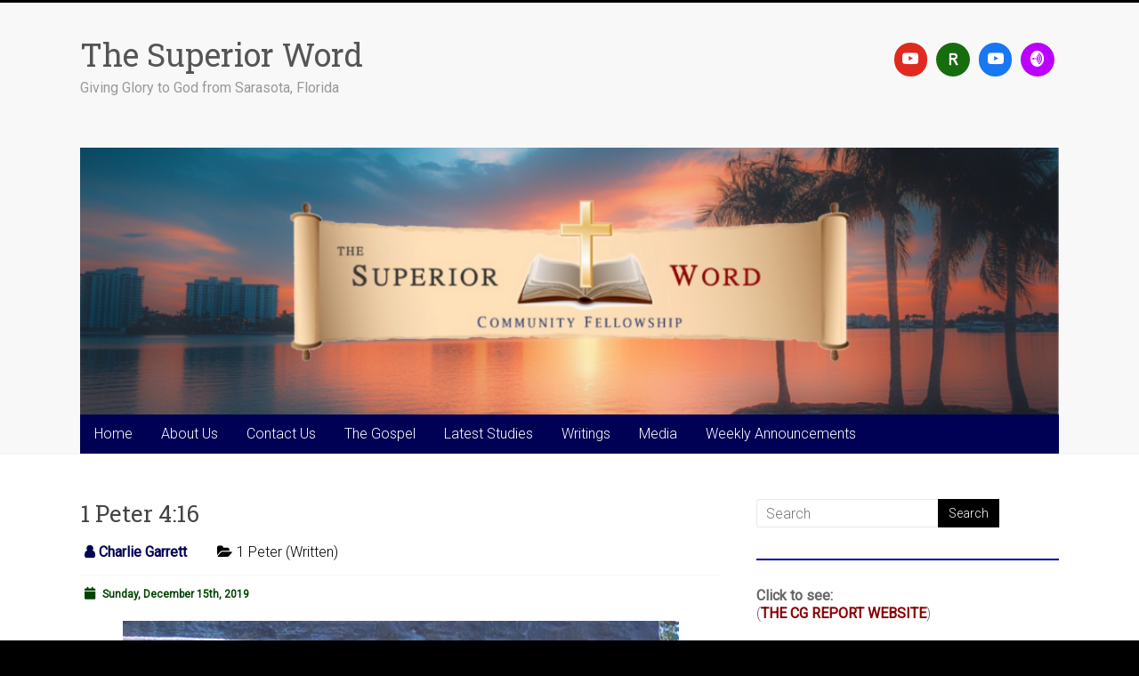

--- FILE ---
content_type: text/html; charset=UTF-8
request_url: https://superiorword.org/1-peter-4-16/
body_size: 12160
content:
<!DOCTYPE html>
<html lang="en-US">
<head>
<meta charset="UTF-8" />
<meta name="viewport" content="width=device-width, initial-scale=1">
<link rel="profile" href="https://gmpg.org/xfn/11" />
<title>1 Peter 4:16 &#8211; The Superior Word</title>
<meta name='robots' content='max-image-preview:large' />
<link rel='dns-prefetch' href='//fonts.googleapis.com' />
<link rel="alternate" type="application/rss+xml" title="The Superior Word &raquo; Feed" href="https://superiorword.org/feed/" />
<link rel="alternate" title="oEmbed (JSON)" type="application/json+oembed" href="https://superiorword.org/wp-json/oembed/1.0/embed?url=https%3A%2F%2Fsuperiorword.org%2F1-peter-4-16%2F" />
<link rel="alternate" title="oEmbed (XML)" type="text/xml+oembed" href="https://superiorword.org/wp-json/oembed/1.0/embed?url=https%3A%2F%2Fsuperiorword.org%2F1-peter-4-16%2F&#038;format=xml" />
<style id='wp-img-auto-sizes-contain-inline-css' type='text/css'>
img:is([sizes=auto i],[sizes^="auto," i]){contain-intrinsic-size:3000px 1500px}
/*# sourceURL=wp-img-auto-sizes-contain-inline-css */
</style>
<style id='wp-emoji-styles-inline-css' type='text/css'>

	img.wp-smiley, img.emoji {
		display: inline !important;
		border: none !important;
		box-shadow: none !important;
		height: 1em !important;
		width: 1em !important;
		margin: 0 0.07em !important;
		vertical-align: -0.1em !important;
		background: none !important;
		padding: 0 !important;
	}
/*# sourceURL=wp-emoji-styles-inline-css */
</style>
<link rel='stylesheet' id='dashicons-css' href='https://superiorword.org/wp-includes/css/dashicons.min.css?ver=6.9' type='text/css' media='all' />
<link rel='stylesheet' id='wpzoom-social-icons-academicons-css' href='https://superiorword.org/wp-content/plugins/social-icons-widget-by-wpzoom/assets/css/academicons.min.css?ver=1768516437' type='text/css' media='all' />
<link rel='stylesheet' id='wpzoom-social-icons-socicon-css' href='https://superiorword.org/wp-content/plugins/social-icons-widget-by-wpzoom/assets/css/wpzoom-socicon.css?ver=1768516437' type='text/css' media='all' />
<link rel='stylesheet' id='wpzoom-social-icons-font-awesome-5-css' href='https://superiorword.org/wp-content/plugins/social-icons-widget-by-wpzoom/assets/css/font-awesome-5.min.css?ver=1768516437' type='text/css' media='all' />
<link rel='stylesheet' id='wpzoom-social-icons-genericons-css' href='https://superiorword.org/wp-content/plugins/social-icons-widget-by-wpzoom/assets/css/genericons.css?ver=1768516437' type='text/css' media='all' />
<link rel='stylesheet' id='accelerate_style-css' href='https://superiorword.org/wp-content/themes/accelerate/style.css?ver=6.9' type='text/css' media='all' />
<link rel='stylesheet' id='accelerate_googlefonts-css' href='//fonts.googleapis.com/css?family=Roboto%3A400%2C300%2C100%7CRoboto+Slab%3A700%2C400&#038;display=swap&#038;ver=6.9' type='text/css' media='all' />
<link rel='stylesheet' id='font-awesome-4-css' href='https://superiorword.org/wp-content/themes/accelerate/fontawesome/css/v4-shims.min.css?ver=4.7.0' type='text/css' media='all' />
<link rel='stylesheet' id='font-awesome-all-css' href='https://superiorword.org/wp-content/themes/accelerate/fontawesome/css/all.min.css?ver=6.7.2' type='text/css' media='all' />
<link rel='stylesheet' id='font-awesome-solid-css' href='https://superiorword.org/wp-content/themes/accelerate/fontawesome/css/solid.min.css?ver=6.7.2' type='text/css' media='all' />
<link rel='stylesheet' id='font-awesome-regular-css' href='https://superiorword.org/wp-content/themes/accelerate/fontawesome/css/regular.min.css?ver=6.7.2' type='text/css' media='all' />
<link rel='stylesheet' id='font-awesome-brands-css' href='https://superiorword.org/wp-content/themes/accelerate/fontawesome/css/brands.min.css?ver=6.7.2' type='text/css' media='all' />
<link rel='stylesheet' id='wpzoom-social-icons-font-awesome-3-css' href='https://superiorword.org/wp-content/plugins/social-icons-widget-by-wpzoom/assets/css/font-awesome-3.min.css?ver=1768516437' type='text/css' media='all' />
<link rel='stylesheet' id='wpzoom-social-icons-styles-css' href='https://superiorword.org/wp-content/plugins/social-icons-widget-by-wpzoom/assets/css/wpzoom-social-icons-styles.css?ver=1768516437' type='text/css' media='all' />
<link rel='preload' as='font'  id='wpzoom-social-icons-font-academicons-woff2-css' href='https://superiorword.org/wp-content/plugins/social-icons-widget-by-wpzoom/assets/font/academicons.woff2?v=1.9.2'  type='font/woff2' crossorigin />
<link rel='preload' as='font'  id='wpzoom-social-icons-font-fontawesome-3-woff2-css' href='https://superiorword.org/wp-content/plugins/social-icons-widget-by-wpzoom/assets/font/fontawesome-webfont.woff2?v=4.7.0'  type='font/woff2' crossorigin />
<link rel='preload' as='font'  id='wpzoom-social-icons-font-fontawesome-5-brands-woff2-css' href='https://superiorword.org/wp-content/plugins/social-icons-widget-by-wpzoom/assets/font/fa-brands-400.woff2'  type='font/woff2' crossorigin />
<link rel='preload' as='font'  id='wpzoom-social-icons-font-fontawesome-5-regular-woff2-css' href='https://superiorword.org/wp-content/plugins/social-icons-widget-by-wpzoom/assets/font/fa-regular-400.woff2'  type='font/woff2' crossorigin />
<link rel='preload' as='font'  id='wpzoom-social-icons-font-fontawesome-5-solid-woff2-css' href='https://superiorword.org/wp-content/plugins/social-icons-widget-by-wpzoom/assets/font/fa-solid-900.woff2'  type='font/woff2' crossorigin />
<link rel='preload' as='font'  id='wpzoom-social-icons-font-genericons-woff-css' href='https://superiorword.org/wp-content/plugins/social-icons-widget-by-wpzoom/assets/font/Genericons.woff'  type='font/woff' crossorigin />
<link rel='preload' as='font'  id='wpzoom-social-icons-font-socicon-woff2-css' href='https://superiorword.org/wp-content/plugins/social-icons-widget-by-wpzoom/assets/font/socicon.woff2?v=4.5.4'  type='font/woff2' crossorigin />
<script type="text/javascript" src="https://superiorword.org/wp-includes/js/jquery/jquery.min.js?ver=3.7.1" id="jquery-core-js"></script>
<script type="text/javascript" src="https://superiorword.org/wp-includes/js/jquery/jquery-migrate.min.js?ver=3.4.1" id="jquery-migrate-js"></script>
<script type="text/javascript" src="https://superiorword.org/wp-content/themes/accelerate/js/accelerate-custom.js?ver=6.9" id="accelerate-custom-js"></script>
<link rel="https://api.w.org/" href="https://superiorword.org/wp-json/" /><link rel="alternate" title="JSON" type="application/json" href="https://superiorword.org/wp-json/wp/v2/posts/18377" /><link rel="EditURI" type="application/rsd+xml" title="RSD" href="https://superiorword.org/xmlrpc.php?rsd" />
<link rel="canonical" href="https://superiorword.org/1-peter-4-16/" />
<link rel='shortlink' href='https://superiorword.org/?p=18377' />
<style type="text/css" id="custom-background-css">
body.custom-background { background-color: #000000; }
</style>
	<link rel="icon" href="https://superiorword.org/wp-content/uploads/2016/03/cropped-Superior-Word-Logo-32x32.png" sizes="32x32" />
<link rel="icon" href="https://superiorword.org/wp-content/uploads/2016/03/cropped-Superior-Word-Logo-192x192.png" sizes="192x192" />
<link rel="apple-touch-icon" href="https://superiorword.org/wp-content/uploads/2016/03/cropped-Superior-Word-Logo-180x180.png" />
<meta name="msapplication-TileImage" content="https://superiorword.org/wp-content/uploads/2016/03/cropped-Superior-Word-Logo-270x270.png" />
		<style type="text/css"> .accelerate-button,blockquote,button,input[type=button],input[type=reset],input[type=submit]{background-color:#000000}a{color:#000000}#page{border-top:3px solid #000000}#site-title a:hover{color:#000000}#search-form span,.main-navigation a:hover,.main-navigation ul li ul li a:hover,.main-navigation ul li ul li:hover>a,.main-navigation ul li.current-menu-ancestor a,.main-navigation ul li.current-menu-item a,.main-navigation ul li.current-menu-item ul li a:hover,.main-navigation ul li.current_page_ancestor a,.main-navigation ul li.current_page_item a,.main-navigation ul li:hover>a,.main-small-navigation li:hover > a{background-color:#000000}.site-header .menu-toggle:before{color:#000000}.main-small-navigation li:hover{background-color:#000000}.main-small-navigation ul>.current-menu-item,.main-small-navigation ul>.current_page_item{background:#000000}.footer-menu a:hover,.footer-menu ul li.current-menu-ancestor a,.footer-menu ul li.current-menu-item a,.footer-menu ul li.current_page_ancestor a,.footer-menu ul li.current_page_item a,.footer-menu ul li:hover>a{color:#000000}#featured-slider .slider-read-more-button,.slider-title-head .entry-title a{background-color:#000000}a.slide-prev,a.slide-next,.slider-title-head .entry-title a{background-color:#000000}#controllers a.active,#controllers a:hover{background-color:#000000;color:#000000}.format-link .entry-content a{background-color:#000000}#secondary .widget_featured_single_post h3.widget-title a:hover,.widget_image_service_block .entry-title a:hover{color:#000000}.pagination span{background-color:#000000}.pagination a span:hover{color:#000000;border-color:#000000}#content .comments-area a.comment-edit-link:hover,#content .comments-area a.comment-permalink:hover,#content .comments-area article header cite a:hover,.comments-area .comment-author-link a:hover{color:#000000}.comments-area .comment-author-link span{background-color:#000000}#wp-calendar #today,.comment .comment-reply-link:hover,.nav-next a,.nav-previous a{color:#000000}.widget-title span{border-bottom:2px solid #000000}#secondary h3 span:before,.footer-widgets-area h3 span:before{color:#000000}#secondary .accelerate_tagcloud_widget a:hover,.footer-widgets-area .accelerate_tagcloud_widget a:hover{background-color:#000000}.footer-widgets-area a:hover{color:#000000}.footer-socket-wrapper{border-top:3px solid #000000}.footer-socket-wrapper .copyright a:hover{color:#000000}a#scroll-up{background-color:#000000}.entry-meta .byline i,.entry-meta .cat-links i,.entry-meta a,.post .entry-title a:hover{color:#000000}.entry-meta .post-format i{background-color:#000000}.entry-meta .comments-link a:hover,.entry-meta .edit-link a:hover,.entry-meta .posted-on a:hover,.main-navigation li.menu-item-has-children:hover,.entry-meta .tag-links a:hover{color:#000000}.more-link span,.read-more{background-color:#000000}.woocommerce #respond input#submit, .woocommerce a.button, .woocommerce button.button, .woocommerce input.button, .woocommerce #respond input#submit.alt, .woocommerce a.button.alt, .woocommerce button.button.alt, .woocommerce input.button.alt,.woocommerce span.onsale {background-color: #000000;}.woocommerce ul.products li.product .price .amount,.entry-summary .price .amount,.woocommerce .woocommerce-message::before{color: #000000;},.woocommerce .woocommerce-message { border-top-color: #000000;}</style>
				<style type="text/css" id="wp-custom-css">
			p{
font-weight: 500 !important;	
}

a.frontpagewritingslink,
p a{
color: #500;
text-decoration: underline;	
}

a.frontpagewritingslink:hover,
p a:hover{
color: #700;
text-decoration: none !important;	
}


/* -- Top Menu CSS: start -- */

#site-navigation{
background: #005;  
}

.menu-the-main-menu-container ul li,
.menu-the-main-menu-container ul li.active{
background: #005 !important;  
}

.menu-the-main-menu-container ul > li.inactive{
background: #005; 
}

.menu-the-main-menu-container ul li a,
.menu-the-main-menu-container ul ul li a{
font-size:16px;	
background: #005 !important;  
color: white !important;
}

.menu-the-main-menu-container ul li a:hover{
background: #a00 !important; 
}

.menu-the-main-menu-container ul li.inactive > a:hover,
.menu-the-main-menu-container ul ul li.inactive > a:hover{
cursor: default !important;  
background: #005 !important;
}

/* -- Top Menu CSS: end -- */


/* -- Page CSS: start -- */

.comment-content,
.entry-content{
color: black;
}


h1.page-title{
display:none; 
}

/* gets rid of title on home page only  */
body.home h2.entry-title{
display:none;
}

/* gets rid of unwanted meta links  */

span.comments-link,
span.edit-link{
display: none;
}


div#comments{
display: none;  
}

/* start: span.posted-on etc */

span.byline span.author a.url,
span.byline span.author i.fa-user{
font-weight: 600;
color: #005;
}

span.posted-on a i.fa-calendar-o,
span.posted-on a time{
font-weight: 600;	
color: #040;
}

span.posted-on a:hover i.fa-calendar-o,
span.posted-on a:hover time{
text-decoration: underline;
}

/* end: span.posted-on etc */

/* begin: separator between posts on archives */


body.archive article{
border-bottom: 2px solid black;
margin-bottom: 20px;	
}

/* end: separator between posts on archives */

/* -- Page CSS: end -- */		</style>
		<style id='wp-block-paragraph-inline-css' type='text/css'>
.is-small-text{font-size:.875em}.is-regular-text{font-size:1em}.is-large-text{font-size:2.25em}.is-larger-text{font-size:3em}.has-drop-cap:not(:focus):first-letter{float:left;font-size:8.4em;font-style:normal;font-weight:100;line-height:.68;margin:.05em .1em 0 0;text-transform:uppercase}body.rtl .has-drop-cap:not(:focus):first-letter{float:none;margin-left:.1em}p.has-drop-cap.has-background{overflow:hidden}:root :where(p.has-background){padding:1.25em 2.375em}:where(p.has-text-color:not(.has-link-color)) a{color:inherit}p.has-text-align-left[style*="writing-mode:vertical-lr"],p.has-text-align-right[style*="writing-mode:vertical-rl"]{rotate:180deg}
/*# sourceURL=https://superiorword.org/wp-includes/blocks/paragraph/style.min.css */
</style>
<link rel='stylesheet' id='wpzoom-social-icons-block-style-css' href='https://superiorword.org/wp-content/plugins/social-icons-widget-by-wpzoom/block/dist/style-wpzoom-social-icons.css?ver=4.5.4' type='text/css' media='all' />
</head>

<body class="wp-singular post-template-default single single-post postid-18377 single-format-standard custom-background wp-embed-responsive wp-theme-accelerate  better-responsive-menu wide">


<div id="page" class="hfeed site">
	<a class="skip-link screen-reader-text" href="#main">Skip to content</a>

		<header id="masthead" class="site-header clearfix">

		<div id="header-text-nav-container" class="clearfix">

			
			<div class="inner-wrap">

				<div id="header-text-nav-wrap" class="clearfix">
					<div id="header-left-section">
												<div id="header-text" class="">
														<h3 id="site-title">
									<a href="https://superiorword.org/" title="The Superior Word" rel="home">The Superior Word</a>
								</h3>
															<p id="site-description">Giving Glory to God from Sarasota, Florida</p>
													</div><!-- #header-text -->
					</div><!-- #header-left-section -->
					<div id="header-right-section">
												<div id="header-right-sidebar" class="clearfix">
						<aside id="block-2" class="widget widget_block">
<div class="wp-block-wpzoom-blocks-social-icons is-style-with-canvas-round" style="--wpz-social-icons-block-item-font-size:18px;--wpz-social-icons-block-item-padding-horizontal:8px;--wpz-social-icons-block-item-padding-vertical:8px;--wpz-social-icons-block-item-margin-horizontal:5px;--wpz-social-icons-block-item-margin-vertical:5px;--wpz-social-icons-block-item-border-radius:50px;--wpz-social-icons-block-label-font-size:20px;--wpz-social-icons-block-label-color:inherit;--wpz-social-icons-block-label-color-hover:inherit"><a href="https://www.youtube.com/channel/UC41M8ZcIBLvEH_O3O6qMUAg" class="social-icon-link" target="_blank" rel="noopener noreferrer" style="--wpz-social-icons-block-item-color:#e02a20;--wpz-social-icons-block-item-color-hover:#30ff30"><span class="social-icon socicon socicon-youtube"></span></a><a href="https://rumble.com/TheSuperiorWord" class="social-icon-link" target="_blank" rel="noopener noreferrer" style="--wpz-social-icons-block-item-color:#166d0e;--wpz-social-icons-block-item-color-hover:#30ff30"><span class="social-icon academicons academicons-researcherid"></span></a><a href="https://www.youtube.com/channel/UCB2SaOLEhpM9Vu_5J4yRBzA" class="social-icon-link" target="_blank" rel="noopener noreferrer" style="--wpz-social-icons-block-item-color:#1877F2;--wpz-social-icons-block-item-color-hover:#30ff30"><span class="social-icon socicon socicon-youtube"></span></a><a href="https://www.sermonaudio.com/broadcasters/thesuperiorword/" class="social-icon-link" target="_blank" rel="noopener noreferrer" style="--wpz-social-icons-block-item-color:#bb00ff;--wpz-social-icons-block-item-color-hover:#30ff30"><span class="social-icon socicon socicon-anchor"></span></a></div>
</aside>						</div>
									    	</div><!-- #header-right-section -->

			   </div><!-- #header-text-nav-wrap -->

			</div><!-- .inner-wrap -->

			<div id="wp-custom-header" class="wp-custom-header"><div class="header-image-wrap"><div class="inner-wrap"><img src="https://superiorword.org/wp-content/uploads/2025/03/Untitled-Design-1100x300-5.png" class="header-image" width="1100" height="300" alt="The Superior Word"></div></div></div>
			<nav id="site-navigation" class="main-navigation inner-wrap clearfix" role="navigation">
				<h3 class="menu-toggle">Menu</h3>
				<div class="menu-the-main-menu-container"><ul id="menu-the-main-menu" class="menu"><li id="menu-item-167" class="menu-item menu-item-type-custom menu-item-object-custom menu-item-home menu-item-167"><a href="http://superiorword.org">Home</a></li>
<li id="menu-item-31273" class="inactive menu-item menu-item-type-custom menu-item-object-custom menu-item-has-children menu-item-31273"><a>About Us</a>
<ul class="sub-menu">
	<li id="menu-item-31208" class="menu-item menu-item-type-post_type menu-item-object-post menu-item-31208"><a href="https://superiorword.org/our-church/">Our Church</a></li>
	<li id="menu-item-28509" class="menu-item menu-item-type-post_type menu-item-object-page menu-item-28509"><a href="https://superiorword.org/missionaries/">Missionaries</a></li>
	<li id="menu-item-6717" class="menu-item menu-item-type-post_type menu-item-object-page menu-item-6717"><a href="https://superiorword.org/directions-and-times-open/">Directions and Times Open</a></li>
	<li id="menu-item-31244" class="menu-item menu-item-type-post_type menu-item-object-post menu-item-31244"><a href="https://superiorword.org/giving/">Giving</a></li>
</ul>
</li>
<li id="menu-item-6716" class="inactive menu-item menu-item-type-custom menu-item-object-custom menu-item-has-children menu-item-6716"><a href="#">Contact Us</a>
<ul class="sub-menu">
	<li id="menu-item-6708" class="menu-item menu-item-type-post_type menu-item-object-page menu-item-6708"><a href="https://superiorword.org/email-map/">Email</a></li>
</ul>
</li>
<li id="menu-item-10892" class="menu-item menu-item-type-post_type menu-item-object-page menu-item-10892"><a href="https://superiorword.org/the-gospel/">The Gospel</a></li>
<li id="menu-item-21750" class="inactive menu-item menu-item-type-custom menu-item-object-custom menu-item-has-children menu-item-21750"><a>Latest Studies</a>
<ul class="sub-menu">
	<li id="menu-item-31166" class="menu-item menu-item-type-custom menu-item-object-custom menu-item-31166"><a href="https://superiorword.org/current-sermon/">Sermon</a></li>
	<li id="menu-item-31173" class="menu-item menu-item-type-custom menu-item-object-custom menu-item-31173"><a href="https://superiorword.org/current-bible-study/">Bible Study</a></li>
	<li id="menu-item-31179" class="menu-item menu-item-type-custom menu-item-object-custom menu-item-31179"><a href="https://superiorword.org/current-cg-report/">CG Report</a></li>
</ul>
</li>
<li id="menu-item-2573" class="inactive menu-item menu-item-type-custom menu-item-object-custom menu-item-has-children menu-item-2573"><a href="#">Writings</a>
<ul class="sub-menu">
	<li id="menu-item-2605" class="menu-item menu-item-type-taxonomy menu-item-object-category menu-item-2605"><a href="https://superiorword.org/category/daily-writing/">Daily Writing</a></li>
	<li id="menu-item-19746" class="menu-item menu-item-type-taxonomy menu-item-object-category menu-item-19746"><a href="https://superiorword.org/category/recent-sermons-written/">Recent Sermons (Written)</a></li>
	<li id="menu-item-22244" class="menu-item menu-item-type-post_type menu-item-object-page menu-item-22244"><a href="https://superiorword.org/bible-commentaries-pdf/">Bible Commentaries – PDF</a></li>
	<li id="menu-item-31298" class="menu-item menu-item-type-post_type menu-item-object-page menu-item-31298"><a href="https://superiorword.org/writings-archives/">Archives (Written)</a></li>
	<li id="menu-item-14330" class="menu-item menu-item-type-post_type menu-item-object-page menu-item-14330"><a href="https://superiorword.org/dispensationalism-chart/">Dispensationalism Chart</a></li>
	<li id="menu-item-21594" class="menu-item menu-item-type-custom menu-item-object-custom menu-item-21594"><a href="http://superiorword.org/errors-in-the-king-james-version/">Errors in the KJV</a></li>
</ul>
</li>
<li id="menu-item-20168" class="inactive menu-item menu-item-type-custom menu-item-object-custom menu-item-has-children menu-item-20168"><a>Media</a>
<ul class="sub-menu">
	<li id="menu-item-31217" class="menu-item menu-item-type-custom menu-item-object-custom menu-item-31217"><a target="_blank" href="https://www.youtube.com/@SuperiorWord">YouTube Channel</a></li>
	<li id="menu-item-31219" class="menu-item menu-item-type-custom menu-item-object-custom menu-item-31219"><a target="_blank" href="https://rumble.com/c/TheSuperiorWord">Rumble Channel</a></li>
	<li id="menu-item-31221" class="menu-item menu-item-type-custom menu-item-object-custom menu-item-31221"><a target="_blank" href="https://beta.sermonaudio.com/broadcasters/thesuperiorword/">Sermon Audio</a></li>
	<li id="menu-item-31223" class="menu-item menu-item-type-custom menu-item-object-custom menu-item-31223"><a target="_blank" href="https://www.youtube.com/@biblebitesbythesuperiorword">Bible Bites Channel</a></li>
	<li id="menu-item-31225" class="menu-item menu-item-type-custom menu-item-object-custom menu-item-31225"><a target="_blank" href="https://rumble.com/playlists/LilHPNiEsoE">CG Report (Rumble)</a></li>
	<li id="menu-item-31227" class="menu-item menu-item-type-custom menu-item-object-custom menu-item-31227"><a target="_blank" href="https://beta.sermonaudio.com/series/142669">CG Report (Sermon Audio)</a></li>
	<li id="menu-item-31236" class="menu-item menu-item-type-custom menu-item-object-custom menu-item-31236"><a target="_blank" href="https://thecgreport.com/">CG Report News Articles</a></li>
	<li id="menu-item-31153" class="menu-item menu-item-type-post_type menu-item-object-post menu-item-31153"><a target="_blank" href="https://superiorword.org/podcasting/">Podcasts</a></li>
	<li id="menu-item-31229" class="menu-item menu-item-type-custom menu-item-object-custom menu-item-31229"><a target="_blank" href="https://www.facebook.com/irishpropheticart">Artwork of Douglas Kallerson</a></li>
	<li id="menu-item-31332" class="menu-item menu-item-type-custom menu-item-object-custom menu-item-31332"><a target="_blank" href="https://www.youtube.com/@SnR">S&#038;R in Israel</a></li>
	<li id="menu-item-31251" class="menu-item menu-item-type-custom menu-item-object-custom menu-item-31251"><a target="_blank" href="https://www.youtube.com/@SiestaCam/streams">Siesta Key Cam</a></li>
</ul>
</li>
<li id="menu-item-31375" class="menu-item menu-item-type-taxonomy menu-item-object-category menu-item-31375"><a href="https://superiorword.org/category/weekly-annoucements/">Weekly Announcements</a></li>
</ul></div>			</nav>
		</div><!-- #header-text-nav-container -->

		
		
	</header>
			<div id="main" class="clearfix">
		<div class="inner-wrap clearfix">


	<div id="primary">
		<div id="content" class="clearfix">

			
				
<article id="post-18377" class="post-18377 post type-post status-publish format-standard hentry category-1-peter-written">
	
	
	<header class="entry-header">
		<h1 class="entry-title">
			1 Peter 4:16		</h1>
	</header>

	<div class="entry-meta">		<span class="byline"><span class="author vcard"><i class="fa fa-user"></i><a class="url fn n" href="https://superiorword.org/author/charlie/" title="Charlie Garrett">Charlie Garrett</a></span></span>
		<span class="cat-links"><i class="fa fa-folder-open"></i><a href="https://superiorword.org/category/1-peter-written/" rel="category tag">1 Peter (Written)</a></span>
		<span class="sep"><span class="post-format"><i class="fa "></i></span></span>

		<span class="posted-on"><a href="https://superiorword.org/1-peter-4-16/" title="4:16 am" rel="bookmark"><i class="fa fa-calendar-o"></i> <time class="entry-date published" datetime="2019-12-15T04:16:41-05:00">Sunday, December 15th, 2019</time><time class="updated" datetime="2025-03-21T19:48:31-04:00">Friday, March 21st, 2025</time></a></span></div>
	<div class="entry-content clearfix">
		<p style="text-align: center;"><img decoding="async" class="size-large wp-image-18378 aligncenter" src="http://superiorword.org/wp-content/uploads/2019/12/100_4887-680x907.jpg" alt="" width="625" height="834" srcset="https://superiorword.org/wp-content/uploads/2019/12/100_4887-680x907.jpg 680w, https://superiorword.org/wp-content/uploads/2019/12/100_4887-250x333.jpg 250w, https://superiorword.org/wp-content/uploads/2019/12/100_4887-768x1024.jpg 768w, https://superiorword.org/wp-content/uploads/2019/12/100_4887-1152x1536.jpg 1152w, https://superiorword.org/wp-content/uploads/2019/12/100_4887-1536x2048.jpg 1536w, https://superiorword.org/wp-content/uploads/2019/12/100_4887-125x167.jpg 125w, https://superiorword.org/wp-content/uploads/2019/12/100_4887-scaled.jpg 1920w" sizes="(max-width: 625px) 100vw, 625px" /></p>
<p style="text-align: center;"><span style="font-family: tahoma, arial, helvetica, sans-serif; font-size: 14pt;">Sunday, 15 December 2019</span></p>
<p><span style="font-family: tahoma, arial, helvetica, sans-serif; font-size: 14pt;"><strong>Yet if <em>anyone suffers</em> as a Christian, let him not be ashamed, but let him glorify God in this matter.</strong> 1 Peter 4:16</span></p>
<p><span style="font-family: tahoma, arial, helvetica, sans-serif; font-size: 14pt;">Peter now turns from the negative traits that a person may suffer for, and to the highest and most glorious state for which a person might suffer. To contrast his thought from the previous verse, he says, “Yet if <em>anyone suffers</em> as a Christian.”</span></p>
<p><span style="font-family: tahoma, arial, helvetica, sans-serif; font-size: 14pt;">This is the third and last time that the title “Christian” is used in Scripture. The other two occurrences are in Acts 11:26 and Acts 26:28. The word simply signifies a follower of Christ. Countless commentaries state that the term “Christian” is one which was considered lowly and derogatory, even disgracefully used by others. This is an unfounded claim. The first use of the word states –</span></p>
<p><span style="font-family: tahoma, arial, helvetica, sans-serif; font-size: 14pt;">“Then Barnabas departed for Tarsus to seek Saul. <strong><sup>26 </sup></strong>And when he had found him, he brought him to Antioch. So it was that for a whole year they assembled with the church and taught a great many people. And the disciples were first called Christians in Antioch.”</span></p>
<p><span style="font-family: tahoma, arial, helvetica, sans-serif; font-size: 14pt;">There is nothing to suggest that the term here is used exclusively by those outside of the body of believers, or the other only by those inside the body. It is simply a statement of fact. Just as today a Presbyterian is identified as such, and just as a Baptist is identified as such. It is true that those outside may have used the term in a negative way – “Look at those holy-roller ‘Christians’ over there.” However, to a believer in the Greek-speaking world, the name is the only logical and proper title.</span></p>
<p><span style="font-family: tahoma, arial, helvetica, sans-serif; font-size: 14pt;">The word Christos is transliterated into “Christ,” and it has the same meaning as “Messiah.” Both mean “Anointed One.” As the majority of believers moved from Jews to Gentiles, as would be the case in Antioch, the title “Christian,” or “Christ-follower,” would naturally and gladly be used. There would be no hint of derision, but only a welcome bearing of the word.</span></p>
<p><span style="font-family: tahoma, arial, helvetica, sans-serif; font-size: 14pt;">For those on the outside who were not at enmity with the believers, it would be a name to be used without either derision or exaltation. And for those who disliked believers, it would be a title of derision. This is how any name is given. For a family – “Those ‘Garretts’ are a bunch of yahoos.” For a nationality, “I really respect those Americans.” For a type of car – “A ‘Ford?’ No way Jose! That means ‘Found On Road, Dead.’ I would never own a ‘Ford!’”</span></p>
<p><span style="font-family: tahoma, arial, helvetica, sans-serif; font-size: 14pt;">Peter, acknowledging this now commonly used term (the term “Christ,” which leads naturally to the use of “Christian,” is used almost 600 times in the New Testament) to instruct his audience. Remember that Peter is writing to Jews, but they are Jews of the dispersion. Therefore, the commonly used language would have been Greek. Therefore, writing in Greek, and using the term “Christian,” are in perfect harmony with that thought. And so, he says, “let him not be ashamed.”</span></p>
<p><span style="font-family: tahoma, arial, helvetica, sans-serif; font-size: 14pt;">One can see very clearly that the title was, in fact, also being used as a term of derision by those outside in his words. These Jews certainly were proud of the title, but family, friends, and other opponents used it in a negative way – just as Jews are proud to be Jews, but those outside will call them “Jews” in a negative way. Peter lets them know that the title should not be borne with any sense of shame at all. Rather, he says, “but let him glorify God in this matter.”</span></p>
<p><span style="font-family: tahoma, arial, helvetica, sans-serif; font-size: 14pt;">His words tell the believes that they should take what may be another’s form of derision and to turn it around and make it a point of honor – as if wearing it as a cloak which all could see and decide upon. In their conduct, in their attitude, and in their allegiance to Christ, they would exalt and bring glory to God. Each person who saw them as “Christians” would have to decide which way they would speak the term – as derogatory or as a compliment – but all would see that the intent of these believers was to bring glory to God.</span></p>
<p><span style="font-family: tahoma, arial, helvetica, sans-serif; font-size: 14pt;">Life application: Here is the account of when the apostles were beaten by the ruling leaders of their time –</span></p>
<p><span style="font-family: tahoma, arial, helvetica, sans-serif; font-size: 14pt;">“And they agreed with him, and when they had called for the apostles and beaten <em>them,</em> they commanded that they should not speak in the name of Jesus, and let them go. <strong><sup>41 </sup></strong>So they departed from the presence of the council, rejoicing that they were counted worthy to suffer shame for His name. <strong><sup>42 </sup></strong>And daily in the temple, and in every house, they did not cease teaching and preaching Jesus <em>as</em> the Christ.” Acts 5:40-42</span></p>
<p><span style="font-family: tahoma, arial, helvetica, sans-serif; font-size: 14pt;">The apostles were called into the ruling council and strictly warned to not speak in Jesus’ name. They were beaten for their witness, and then were warned to not speak in the name of Jesus in the future.</span></p>
<p><span style="font-family: tahoma, arial, helvetica, sans-serif; font-size: 14pt;">One would think that facing the highest court in the land, and being threatened by those who sat there, would scare these men. Additionally, one would think that being beaten would make them timid about speaking out in the future. Instead, it says they departed “rejoicing that they were counted worthy to suffer shame for His name.”</span></p>
<p><span style="font-family: tahoma, arial, helvetica, sans-serif; font-size: 14pt;">The next sentence then proclaims that they “did not cease teaching and preaching Jesus as the Christ.” If you think it through clearly, what is there to worry about if your faith is sound? We proclaim Jesus as Lord and that we believe His promises. One of them is that we are given eternal life through His name. Whatever little trouble we face in this world, if this promise is true (and it is!), then every trial and every pain is simply a temporary matter.</span></p>
<p><span style="font-family: tahoma, arial, helvetica, sans-serif; font-size: 14pt;">Jesus Christ has prevailed, and we really do have a sure hope. If you suffer for His name, don’t be ashamed. Instead, glorify God because of it.</span></p>
<p><span style="font-family: tahoma, arial, helvetica, sans-serif; font-size: 14pt;"><strong><em>We know in our hearts that Your word is true, and that Jesus Christ is Lord. O God, please help us to understand this in a rational way and never to forget that with this confession comes the promise of eternal life. What can man do to us when You are at our side? We are safe and secure in the hands of our Creator! Amen.</em></strong></span></p>
<p><span style="font-family: tahoma, arial, helvetica, sans-serif; font-size: 14pt;"><em> </em></span></p>
<p>&nbsp;</p>
<p>&nbsp;</p>
	</div>

	</article>

						<ul class="default-wp-page clearfix">
			<li class="previous"><a href="https://superiorword.org/1-peter-4-15/" rel="prev"><span class="meta-nav">&larr;</span> 1 Peter 4:15</a></li>
			<li class="next"><a href="https://superiorword.org/numbers-35-9-21-a-place-of-refuge/" rel="next">Numbers 35:9-21 (A Place of Refuge) <span class="meta-nav">&rarr;</span></a></li>
		</ul>
	
				
				
				
			
		</div><!-- #content -->
	</div><!-- #primary -->


<div id="secondary">
			
		<aside id="search-2" class="widget widget_search"><form action="https://superiorword.org/"id="search-form" class="searchform clearfix" method="get">
	<input type="text" placeholder="Search" class="s field" name="s">
	<input type="submit" value="Search" id="search-submit" name="submit" class="submit">
</form><!-- .searchform --></aside><aside id="block-11" class="widget widget_block widget_text">
<hr style="border: 1px solid #00a;"></p>
<span style="font-weight: bold;">Click to see:</span><br>
(<a style="color: #800; font-weight: bold" rel="nofollow noreferrer noopener" href="https://thecgreport.com/" target="_blank">THE CG REPORT WEBSITE</a>)<hr style="border: 1px solid #00a;">
</aside><aside id="custom_html-2" class="widget_text widget widget_custom_html"><div class="textwidget custom-html-widget"><span style="font-weight: bold;">Click to see:</span><br>
(<a style="color: #800; font-weight: bold" rel="nofollow noreferrer noopener" href="https://www.facebook.com/irishpropheticart/" target="_blank">DOUG KALLERSON'S ARTWORK</a>)
<hr style="border: 1px solid #00a;">
<span style="font-weight: bold;">Click to see:</span><br>
(<a style="color: #800; font-weight: bold" rel="nofollow noreferrer noopener" href="https://rumble.com/TheSuperiorWord" target="_blank">OUR RUMBLE CHANNEL</a>)
<hr style="border: 1px solid #00a;"></div></aside><aside id="text-2" class="widget widget_text">			<div class="textwidget"><span style="font-weight: bold;">Click to see:</span><br>
(<a style="color: #800; font-weight: bold" rel="nofollow noreferrer noopener" href="https://beta.sermonaudio.com/broadcasters/thesuperiorword/" target="_blank">OUR SERMON AUDIO SITE</a>)

<hr style="border: 1px solid #00a;"></div>
		</aside><aside id="text-3" class="widget widget_text">			<div class="textwidget"><span style="font-weight: bold;">Click to see:</span><br>
(<a style="color: #800; font-weight: bold" rel="nofollow noreferrer noopener" href="https://www.youtube.com/channel/UCB2SaOLEhpM9Vu_5J4yRBzA" target="_blank">BIBLE BITES</a>)

<hr style="border: 1px solid #00a;"></div>
		</aside><aside id="categories-2" class="widget widget_categories"><h3 class="widget-title"><span>Categories</span></h3><form action="https://superiorword.org" method="get"><label class="screen-reader-text" for="cat">Categories</label><select  name='cat' id='cat' class='postform'>
	<option value='-1'>Select Category</option>
	<option class="level-0" value="67">1 Corinthians (Written)</option>
	<option class="level-0" value="345">1 John (Written)</option>
	<option class="level-0" value="332">1 Peter (Written)</option>
	<option class="level-0" value="411">1 Samuel (Written)</option>
	<option class="level-0" value="299">1 Thessalonians (Written)</option>
	<option class="level-0" value="306">1 Timothy (Written)</option>
	<option class="level-0" value="99">2 Corinthians (Written)</option>
	<option class="level-0" value="352">2 John (Written)</option>
	<option class="level-0" value="177">2 Kings 2 (Written)</option>
	<option class="level-0" value="336">2 Peter (Written)</option>
	<option class="level-0" value="304">2 Thessalonians (Written)</option>
	<option class="level-0" value="309">2 Timothy (Written)</option>
	<option class="level-0" value="356">3 John (Written)</option>
	<option class="level-0" value="402">About Us</option>
	<option class="level-0" value="407">Acts (Sermon)</option>
	<option class="level-0" value="378">Acts (Written)</option>
	<option class="level-0" value="403">Apps</option>
	<option class="level-0" value="368">Chiasms</option>
	<option class="level-0" value="276">Colossians (Written)</option>
	<option class="level-0" value="401">Current Studies</option>
	<option class="level-0" value="55">Daily Writing</option>
	<option class="level-0" value="360">David and Goliath Series</option>
	<option class="level-0" value="346">Deuteronomy (Written)</option>
	<option class="level-0" value="374">Deutsch/German</option>
	<option class="level-0" value="341">Doctrine Series</option>
	<option class="level-0" value="207">Ephesians (Written)</option>
	<option class="level-0" value="312">Esther (Written)</option>
	<option class="level-0" value="90">Exodus (Written)</option>
	<option class="level-0" value="114">Galatians (Written)</option>
	<option class="level-0" value="20">Genesis (Written)</option>
	<option class="level-0" value="320">Hebrews (Written)</option>
	<option class="level-0" value="330">James (Written)</option>
	<option class="level-0" value="258">Jonah (Written)</option>
	<option class="level-0" value="383">Joshua (Written)</option>
	<option class="level-0" value="359">Jude (Written)</option>
	<option class="level-0" value="397">Judges (Written)</option>
	<option class="level-0" value="408">KJV Errors</option>
	<option class="level-0" value="284">Leviticus (Written)</option>
	<option class="level-0" value="1">Location and Meeting Time</option>
	<option class="level-0" value="404">Malachi (Written)</option>
	<option class="level-0" value="45">Matthew (Written)</option>
	<option class="level-0" value="324">Numbers (Written)</option>
	<option class="level-0" value="410">Other</option>
	<option class="level-0" value="318">Philemon (Written)</option>
	<option class="level-0" value="73">Philippians (Written)</option>
	<option class="level-0" value="256">Podcast Files</option>
	<option class="level-0" value="354">Recent Sermons (Written)</option>
	<option class="level-0" value="362">Revelation (Written)</option>
	<option class="level-0" value="7">Romans (Written)</option>
	<option class="level-0" value="81">Ruth (Written)</option>
	<option class="level-0" value="406">Song of Songs (Written)</option>
	<option class="level-0" value="32">Special / Holiday (Written)</option>
	<option class="level-0" value="409">The Rapture</option>
	<option class="level-0" value="316">Titus (Written)</option>
	<option class="level-0" value="108">Weekly Annoucements</option>
</select>
</form><script type="text/javascript">
/* <![CDATA[ */

( ( dropdownId ) => {
	const dropdown = document.getElementById( dropdownId );
	function onSelectChange() {
		setTimeout( () => {
			if ( 'escape' === dropdown.dataset.lastkey ) {
				return;
			}
			if ( dropdown.value && parseInt( dropdown.value ) > 0 && dropdown instanceof HTMLSelectElement ) {
				dropdown.parentElement.submit();
			}
		}, 250 );
	}
	function onKeyUp( event ) {
		if ( 'Escape' === event.key ) {
			dropdown.dataset.lastkey = 'escape';
		} else {
			delete dropdown.dataset.lastkey;
		}
	}
	function onClick() {
		delete dropdown.dataset.lastkey;
	}
	dropdown.addEventListener( 'keyup', onKeyUp );
	dropdown.addEventListener( 'click', onClick );
	dropdown.addEventListener( 'change', onSelectChange );
})( "cat" );

//# sourceURL=WP_Widget_Categories%3A%3Awidget
/* ]]> */
</script>
</aside>	</div>


		</div><!-- .inner-wrap -->
	</div><!-- #main -->	
			<footer id="colophon" class="clearfix">	
			<div class="footer-widgets-wrapper">
	<div class="inner-wrap">
		<div class="footer-widgets-area clearfix">
			<div class="tg-one-third">
				<aside id="block-6" class="widget widget_block">
<div class="wp-block-wpzoom-blocks-social-icons is-style-with-canvas-round" style="--wpz-social-icons-block-item-font-size:18px;--wpz-social-icons-block-item-padding-horizontal:8px;--wpz-social-icons-block-item-padding-vertical:8px;--wpz-social-icons-block-item-margin-horizontal:5px;--wpz-social-icons-block-item-margin-vertical:5px;--wpz-social-icons-block-item-border-radius:50px;--wpz-social-icons-block-label-font-size:20px;--wpz-social-icons-block-label-color:inherit;--wpz-social-icons-block-label-color-hover:inherit"><a href="https://www.youtube.com/channel/UC41M8ZcIBLvEH_O3O6qMUAg" class="social-icon-link" target="_blank" rel="noopener noreferrer" style="--wpz-social-icons-block-item-color:#e02a20;--wpz-social-icons-block-item-color-hover:#30ff30"><span class="social-icon socicon socicon-youtube"></span></a><a href="https://rumble.com/TheSuperiorWord" class="social-icon-link" target="_blank" rel="noopener noreferrer" style="--wpz-social-icons-block-item-color:#166d0e;--wpz-social-icons-block-item-color-hover:#30ff30"><span class="social-icon academicons academicons-researcherid"></span></a><a href="https://www.youtube.com/channel/UCB2SaOLEhpM9Vu_5J4yRBzA" class="social-icon-link" target="_blank" rel="noopener noreferrer" style="--wpz-social-icons-block-item-color:#1877F2;--wpz-social-icons-block-item-color-hover:#30ff30"><span class="social-icon socicon socicon-youtube"></span></a><a href="https://www.sermonaudio.com/broadcasters/thesuperiorword/" class="social-icon-link" target="_blank" rel="noopener noreferrer" style="--wpz-social-icons-block-item-color:#bb00ff;--wpz-social-icons-block-item-color-hover:#30ff30"><span class="social-icon socicon socicon-anchor"></span></a></div>
</aside>			</div>
			<div class="tg-one-third">
							</div>
			<div class="tg-one-third tg-one-third-last">
							</div>
		</div>
	</div>
</div>	
			<div class="footer-socket-wrapper clearfix">
				<div class="inner-wrap">
					<div class="footer-socket-area">
						<div class="copyright">Copyright &copy; 2026 <a href="https://superiorword.org/" title="The Superior Word" ><span>The Superior Word</span></a>. All rights reserved.<br>Theme: <a href="https://themegrill.com/themes/accelerate" target="_blank" title="Accelerate" rel="nofollow"><span>Accelerate</span></a> by ThemeGrill. Powered by <a href="https://wordpress.org" target="_blank" title="WordPress" rel="nofollow"><span>WordPress</span></a>.</div>						<nav class="footer-menu" class="clearfix">
									    			</nav>
					</div>
				</div>
			</div>			
		</footer>
		<a href="#masthead" id="scroll-up"><i class="fa fa-long-arrow-up"></i></a>	
	</div><!-- #page -->
	<script type="speculationrules">
{"prefetch":[{"source":"document","where":{"and":[{"href_matches":"/*"},{"not":{"href_matches":["/wp-*.php","/wp-admin/*","/wp-content/uploads/*","/wp-content/*","/wp-content/plugins/*","/wp-content/themes/accelerate/*","/*\\?(.+)"]}},{"not":{"selector_matches":"a[rel~=\"nofollow\"]"}},{"not":{"selector_matches":".no-prefetch, .no-prefetch a"}}]},"eagerness":"conservative"}]}
</script>
<script type="text/javascript" src="https://superiorword.org/wp-content/themes/accelerate/js/navigation.js?ver=6.9" id="accelerate-navigation-js"></script>
<script type="text/javascript" src="https://superiorword.org/wp-content/themes/accelerate/js/skip-link-focus-fix.js?ver=6.9" id="accelerate-skip-link-focus-fix-js"></script>
<script type="text/javascript" src="https://superiorword.org/wp-content/plugins/social-icons-widget-by-wpzoom/assets/js/social-icons-widget-frontend.js?ver=1768516437" id="zoom-social-icons-widget-frontend-js"></script>
<script id="wp-emoji-settings" type="application/json">
{"baseUrl":"https://s.w.org/images/core/emoji/17.0.2/72x72/","ext":".png","svgUrl":"https://s.w.org/images/core/emoji/17.0.2/svg/","svgExt":".svg","source":{"concatemoji":"https://superiorword.org/wp-includes/js/wp-emoji-release.min.js?ver=6.9"}}
</script>
<script type="module">
/* <![CDATA[ */
/*! This file is auto-generated */
const a=JSON.parse(document.getElementById("wp-emoji-settings").textContent),o=(window._wpemojiSettings=a,"wpEmojiSettingsSupports"),s=["flag","emoji"];function i(e){try{var t={supportTests:e,timestamp:(new Date).valueOf()};sessionStorage.setItem(o,JSON.stringify(t))}catch(e){}}function c(e,t,n){e.clearRect(0,0,e.canvas.width,e.canvas.height),e.fillText(t,0,0);t=new Uint32Array(e.getImageData(0,0,e.canvas.width,e.canvas.height).data);e.clearRect(0,0,e.canvas.width,e.canvas.height),e.fillText(n,0,0);const a=new Uint32Array(e.getImageData(0,0,e.canvas.width,e.canvas.height).data);return t.every((e,t)=>e===a[t])}function p(e,t){e.clearRect(0,0,e.canvas.width,e.canvas.height),e.fillText(t,0,0);var n=e.getImageData(16,16,1,1);for(let e=0;e<n.data.length;e++)if(0!==n.data[e])return!1;return!0}function u(e,t,n,a){switch(t){case"flag":return n(e,"\ud83c\udff3\ufe0f\u200d\u26a7\ufe0f","\ud83c\udff3\ufe0f\u200b\u26a7\ufe0f")?!1:!n(e,"\ud83c\udde8\ud83c\uddf6","\ud83c\udde8\u200b\ud83c\uddf6")&&!n(e,"\ud83c\udff4\udb40\udc67\udb40\udc62\udb40\udc65\udb40\udc6e\udb40\udc67\udb40\udc7f","\ud83c\udff4\u200b\udb40\udc67\u200b\udb40\udc62\u200b\udb40\udc65\u200b\udb40\udc6e\u200b\udb40\udc67\u200b\udb40\udc7f");case"emoji":return!a(e,"\ud83e\u1fac8")}return!1}function f(e,t,n,a){let r;const o=(r="undefined"!=typeof WorkerGlobalScope&&self instanceof WorkerGlobalScope?new OffscreenCanvas(300,150):document.createElement("canvas")).getContext("2d",{willReadFrequently:!0}),s=(o.textBaseline="top",o.font="600 32px Arial",{});return e.forEach(e=>{s[e]=t(o,e,n,a)}),s}function r(e){var t=document.createElement("script");t.src=e,t.defer=!0,document.head.appendChild(t)}a.supports={everything:!0,everythingExceptFlag:!0},new Promise(t=>{let n=function(){try{var e=JSON.parse(sessionStorage.getItem(o));if("object"==typeof e&&"number"==typeof e.timestamp&&(new Date).valueOf()<e.timestamp+604800&&"object"==typeof e.supportTests)return e.supportTests}catch(e){}return null}();if(!n){if("undefined"!=typeof Worker&&"undefined"!=typeof OffscreenCanvas&&"undefined"!=typeof URL&&URL.createObjectURL&&"undefined"!=typeof Blob)try{var e="postMessage("+f.toString()+"("+[JSON.stringify(s),u.toString(),c.toString(),p.toString()].join(",")+"));",a=new Blob([e],{type:"text/javascript"});const r=new Worker(URL.createObjectURL(a),{name:"wpTestEmojiSupports"});return void(r.onmessage=e=>{i(n=e.data),r.terminate(),t(n)})}catch(e){}i(n=f(s,u,c,p))}t(n)}).then(e=>{for(const n in e)a.supports[n]=e[n],a.supports.everything=a.supports.everything&&a.supports[n],"flag"!==n&&(a.supports.everythingExceptFlag=a.supports.everythingExceptFlag&&a.supports[n]);var t;a.supports.everythingExceptFlag=a.supports.everythingExceptFlag&&!a.supports.flag,a.supports.everything||((t=a.source||{}).concatemoji?r(t.concatemoji):t.wpemoji&&t.twemoji&&(r(t.twemoji),r(t.wpemoji)))});
//# sourceURL=https://superiorword.org/wp-includes/js/wp-emoji-loader.min.js
/* ]]> */
</script>
</body>
</html>